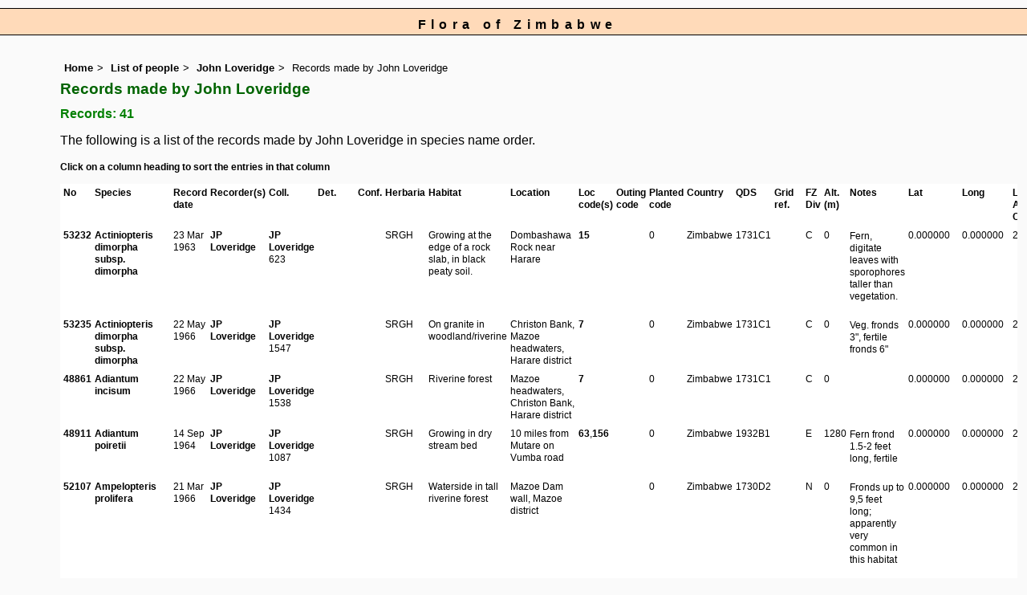

--- FILE ---
content_type: text/html; charset=UTF-8
request_url: https://www.zimbabweflora.co.zw/speciesdata/utilities/utility-display-records-by-person.php?person_id=36
body_size: 39717
content:
<!DOCTYPE html>
<html lang="en">
<head><!-- Google tag (gtag.js) -->
<script async src="https://www.googletagmanager.com/gtag/js?id=G-TZJK90610Z"></script>
<script>
  window.dataLayer = window.dataLayer || [];
  function gtag(){dataLayer.push(arguments);}
  gtag('js', new Date());

  gtag('config', 'G-TZJK90610Z');
</script><title>Flora of Zimbabwe: Records made by  John Loveridge</title>
<meta charset="utf-8">
<meta name="description"
content="A web site containing information about the Flora of Zimbabwe">

<meta name="author" content="Mark Hyde">
<meta name="viewport" content="width=device-width, initial-scale=1">
<link href="https://cdn.jsdelivr.net/npm/bootstrap@5.3.3/dist/css/bootstrap.min.css" rel="stylesheet" integrity="sha384-QWTKZyjpPEjISv5WaRU9OFeRpok6YctnYmDr5pNlyT2bRjXh0JMhjY6hW+ALEwIH" crossorigin="anonymous">

<script type="text/javascript" src="../../sorttable.js"></script>
<link rel="stylesheet" type="text/css" href="../../css/zim.css">

<link rel="icon" type="image/x-icon" href="../../favicons/zim-icon.png">
</head>
<body>
<div id="Header">Flora of Zimbabwe</div>
<div class="container-fluid">
  <div class="row">
    <div class="col">

<div class="indent">

<ul class="breadcrumb">
    <li><a href="../../index.php">Home</a></li>
    <li><a href="../persons.php">List of people</a></li>
    <li><a href="../person-display.php?person_id=36">John Loveridge</a></li>
	<li>Records made by  John Loveridge</li>
  </ul>

<h1>Records made by  John Loveridge</h1>

<h2>Records: 41</h2>
<p class="wid95">The following is a list of the records made by John Loveridge in species name order.</p><p class="smalltext"><strong>Click on a column heading to sort the entries in that column</strong></p>	<!-- Main table containing records starts here -->
	<div class="table-responsive">
	<div class="table table-borderless">

	<table id="sort1_id" width="100%" class="records sortable" cellpadding="4" cellspacing="0" summary="List of records">
<tr><td><strong>No</strong></td><td><strong>Species</strong></td><td><strong>Record date</strong></td><td><strong>Recorder(s)</strong></td><td><strong>Coll.</strong></td><td><strong>Det.</strong></td><td><strong>Conf.</strong></td><td><strong>Herbaria</strong></td><td><strong>Habitat</strong></td><td><strong>Location</strong></td><td><strong>Loc code(s) </strong></td><td><strong>Outing code</strong></td><td><strong>Planted code </strong></td><td><strong>Country </strong></td><td><strong>QDS</strong></td><td><strong>Grid ref.</strong></td><td><strong>FZ Div</strong></td><td><strong>Alt. (m)</strong></td><td><strong>Notes</strong></td><td><strong>Lat</strong></td><td><strong>Long</strong></td><td><strong>Loc Acc Code</strong></td></tr>
<tr><td><a href="../species-record.php?record_id=53232">53232</a></td>
<td><a href="../species.php?species_id=100710">Actiniopteris dimorpha subsp. dimorpha</a></td>
<td>23 Mar 1963</td>
<td><a href="../person-display.php?person_id=36" title="Information about this recorder">JP Loveridge</a><br></td>
<td><a href="../person-display.php?person_id=36" title="Information about this collector">JP Loveridge</a> 623</td>
<td></td>
<td></td>
<td>SRGH<br></td>
<td>Growing at the edge of a rock slab, in black peaty soil.</td>
<td>Dombashawa Rock near Harare</td>
<td><a href="../location-display.php?location_id=15" title="Information about Domboshawa">15</a></td>
<td></td>
<td>0</td>
<td>Zimbabwe</td>
<td>1731C1</td>
<td></td>
<td>C</td>
<td>0</td>
<td><p>Fern, digitate leaves with sporophores taller than vegetation.</p></td>
<td>0.000000</td>
<td>0.000000</td>
<td>2</td></tr>
<tr><td><a href="../species-record.php?record_id=53235">53235</a></td>
<td><a href="../species.php?species_id=100710">Actiniopteris dimorpha subsp. dimorpha</a></td>
<td>22 May 1966</td>
<td><a href="../person-display.php?person_id=36" title="Information about this recorder">JP Loveridge</a><br></td>
<td><a href="../person-display.php?person_id=36" title="Information about this collector">JP Loveridge</a> 1547</td>
<td></td>
<td></td>
<td>SRGH<br></td>
<td>On granite in woodland/riverine</td>
<td>Christon Bank, Mazoe headwaters, Harare district</td>
<td><a href="../location-display.php?location_id=7" title="Information about Christon Bank">7</a></td>
<td></td>
<td>0</td>
<td>Zimbabwe</td>
<td>1731C1</td>
<td></td>
<td>C</td>
<td>0</td>
<td><p>Veg. fronds 3", fertile fronds 6"</p></td>
<td>0.000000</td>
<td>0.000000</td>
<td>2</td></tr>
<tr><td><a href="../species-record.php?record_id=48861">48861</a></td>
<td><a href="../species.php?species_id=101000">Adiantum incisum</a></td>
<td>22 May 1966</td>
<td><a href="../person-display.php?person_id=36" title="Information about this recorder">JP Loveridge</a><br></td>
<td><a href="../person-display.php?person_id=36" title="Information about this collector">JP Loveridge</a> 1538</td>
<td></td>
<td></td>
<td>SRGH<br></td>
<td>Riverine forest</td>
<td>Mazoe headwaters, Christon Bank, Harare district</td>
<td><a href="../location-display.php?location_id=7" title="Information about Christon Bank">7</a></td>
<td></td>
<td>0</td>
<td>Zimbabwe</td>
<td>1731C1</td>
<td></td>
<td>C</td>
<td>0</td>
<td><p></p></td>
<td>0.000000</td>
<td>0.000000</td>
<td>2</td></tr>
<tr><td><a href="../species-record.php?record_id=48911">48911</a></td>
<td><a href="../species.php?species_id=101040">Adiantum poiretii</a></td>
<td>14 Sep 1964</td>
<td><a href="../person-display.php?person_id=36" title="Information about this recorder">JP Loveridge</a><br></td>
<td><a href="../person-display.php?person_id=36" title="Information about this collector">JP Loveridge</a> 1087</td>
<td></td>
<td></td>
<td>SRGH<br></td>
<td>Growing in dry stream bed</td>
<td>10 miles from Mutare on Vumba road</td>
<td><a href="../location-display.php?location_id=63" title="Information about Vumba area (and Burma Valley)">63</a>,<a href="../location-display.php?location_id=156" title="Information about Eastern Highlands Research Initiative: Vumba area">156</a></td>
<td></td>
<td>0</td>
<td>Zimbabwe</td>
<td>1932B1</td>
<td></td>
<td>E</td>
<td>1280</td>
<td><p>Fern frond 1.5-2 feet long, fertile</p></td>
<td>0.000000</td>
<td>0.000000</td>
<td>2</td></tr>
<tr><td><a href="../species-record.php?record_id=52107">52107</a></td>
<td><a href="../species.php?species_id=101650">Ampelopteris prolifera</a></td>
<td>21 Mar 1966</td>
<td><a href="../person-display.php?person_id=36" title="Information about this recorder">JP Loveridge</a><br></td>
<td><a href="../person-display.php?person_id=36" title="Information about this collector">JP Loveridge</a> 1434</td>
<td></td>
<td></td>
<td>SRGH<br></td>
<td>Waterside in tall riverine forest</td>
<td>Mazoe Dam wall, Mazoe district</td>
<td></td>
<td></td>
<td>0</td>
<td>Zimbabwe</td>
<td>1730D2</td>
<td></td>
<td>N</td>
<td>0</td>
<td><p>Fronds up to 9,5 feet long; apparently very common in this habitat</p></td>
<td>0.000000</td>
<td>0.000000</td>
<td>2</td></tr>
<tr><td><a href="../species-record.php?record_id=35198">35198</a></td>
<td><a href="../species.php?species_id=142510">Antherotoma senegambiensis</a></td>
<td>20 Mar 1973</td>
<td><a href="../person-display.php?person_id=36" title="Information about this recorder">JP Loveridge</a><br></td>
<td><a href="../person-display.php?person_id=36" title="Information about this collector">JP Loveridge</a> 1819</td>
<td></td>
<td></td>
<td>SRGH<br>BR<br></td>
<td>In grassland</td>
<td>Kasipiti, Melsetter Distr. (Chimanimani)</td>
<td></td>
<td></td>
<td>0</td>
<td>Zimbabwe</td>
<td>1932D4</td>
<td></td>
<td>E</td>
<td>0</td>
<td><p></p></td>
<td>-19.986666</td>
<td>32.786666</td>
<td>5</td></tr>
<tr><td><a href="../species-record.php?record_id=35359">35359</a></td>
<td><a href="../species.php?species_id=156570">Anthospermum ammannioides</a></td>
<td>1 Jun 1966</td>
<td><a href="../person-display.php?person_id=36" title="Information about this recorder">JP Loveridge</a><br></td>
<td><a href="../person-display.php?person_id=36" title="Information about this collector">JP Loveridge</a> 1579</td>
<td></td>
<td><a href="../person-display.php?person_id=329" title="Information about this confirmer">C Puff</a> </td>
<td>SRGH<br>BR<br></td>
<td>Margin of forest</td>
<td>Kasipiti, Melsetter (Chimanimani)</td>
<td></td>
<td></td>
<td>0</td>
<td>Zimbabwe</td>
<td>1932D4</td>
<td> </td>
<td>E</td>
<td>0</td>
<td><p></p></td>
<td> </td>
<td> </td>
<td>2</td></tr>
<tr><td><a href="../species-record.php?record_id=24504">24504</a></td>
<td><a href="../species.php?species_id=102080">Arthropteris orientalis</a></td>
<td>7 Jul 1945</td>
<td><a href="../person-display.php?person_id=36" title="Information about this recorder">JP Loveridge</a><br></td>
<td><a href="../person-display.php?person_id=36" title="Information about this collector">JP Loveridge</a> 1024</td>
<td></td>
<td></td>
<td>SRGH<br></td>
<td>Common, scattered in woodland and sheltered situations on granite, N-aspect</td>
<td>Gwelo, Nalatale ruins</td>
<td></td>
<td></td>
<td>0</td>
<td>Zimbabwe</td>
<td>1929D3</td>
<td></td>
<td>C</td>
<td>0</td>
<td><p></p></td>
<td>0.000000</td>
<td>0.000000</td>
<td>2</td></tr>
<tr><td><a href="../species-record.php?record_id=24506">24506</a></td>
<td><a href="../species.php?species_id=102080">Arthropteris orientalis</a></td>
<td>1 Jul 1963</td>
<td><a href="../person-display.php?person_id=36" title="Information about this recorder">JP Loveridge</a><br></td>
<td><a href="../person-display.php?person_id=36" title="Information about this collector">JP Loveridge</a> 1007</td>
<td></td>
<td></td>
<td>SRGH<br></td>
<td>Shuttered places in woodland, W aspect</td>
<td>Goromonzi, Ngomarira pass, Chinamora reserve</td>
<td></td>
<td></td>
<td>0</td>
<td>Zimbabwe</td>
<td>1731C1</td>
<td></td>
<td>C</td>
<td>0</td>
<td><p></p></td>
<td>0.000000</td>
<td>0.000000</td>
<td>2</td></tr>
<tr><td><a href="../species-record.php?record_id=15521">15521</a></td>
<td><a href="../species.php?species_id=102250">Blechnum attenuatum</a></td>
<td>7 Jun 1966</td>
<td><a href="../person-display.php?person_id=36" title="Information about this recorder">JP Loveridge</a><br></td>
<td><a href="../person-display.php?person_id=36" title="Information about this collector">JP Loveridge</a> 1701</td>
<td></td>
<td></td>
<td>SRGH<br></td>
<td>Riverine forest</td>
<td>Chimanimani, Heathfield</td>
<td></td>
<td></td>
<td>0</td>
<td>Zimbabwe</td>
<td>1932D4</td>
<td></td>
<td>E</td>
<td>0</td>
<td><p></p></td>
<td>0.000000</td>
<td>0.000000</td>
<td>0</td></tr>
<tr><td><a href="../species-record.php?record_id=15530">15530</a></td>
<td><a href="../species.php?species_id=102270">Blechnum capense</a></td>
<td>26 Dec 1964</td>
<td><a href="../person-display.php?person_id=36" title="Information about this recorder">JP Loveridge</a><br></td>
<td><a href="../person-display.php?person_id=36" title="Information about this collector">JP Loveridge</a> 1243</td>
<td></td>
<td></td>
<td>SRGH<br></td>
<td>River edge among rocks</td>
<td>Chimanimani, Kasipiti</td>
<td></td>
<td></td>
<td>0</td>
<td>Zimbabwe</td>
<td>1932D4</td>
<td>VN78-89-</td>
<td>E</td>
<td>1220</td>
<td><p></p></td>
<td>0.000000</td>
<td>0.000000</td>
<td>0</td></tr>
<tr><td><a href="../species-record.php?record_id=15536">15536</a></td>
<td><a href="../species.php?species_id=102270">Blechnum capense</a></td>
<td>2 Jun 1966</td>
<td><a href="../person-display.php?person_id=36" title="Information about this recorder">JP Loveridge</a><br></td>
<td><a href="../person-display.php?person_id=36" title="Information about this collector">JP Loveridge</a> 1605</td>
<td></td>
<td></td>
<td>SRGH<br></td>
<td>Near waterfall and river edge</td>
<td>Chimanimani, Mutzarara</td>
<td></td>
<td></td>
<td>0</td>
<td>Zimbabwe</td>
<td>1932D4</td>
<td>VN79-91-</td>
<td>E</td>
<td>0</td>
<td><p></p></td>
<td>0.000000</td>
<td>0.000000</td>
<td>0</td></tr>
<tr><td><a href="../species-record.php?record_id=52408">52408</a></td>
<td><a href="../species.php?species_id=101740">Christella chaseana</a></td>
<td>1 Jul 1963</td>
<td><a href="../person-display.php?person_id=36" title="Information about this recorder">JP Loveridge</a><br></td>
<td><a href="../person-display.php?person_id=36" title="Information about this collector">JP Loveridge</a> 1010</td>
<td><a href="../person-display.php?person_id=148" title="Information about this determiner">EACLE Schelpe</a> </td>
<td></td>
<td>SRGH<br></td>
<td>Common along stream bank with permanent water</td>
<td>Ngomamarira Pass, Chinamoro Reserve, Goromonzi district</td>
<td></td>
<td></td>
<td>0</td>
<td>Zimbabwe</td>
<td>1731C2</td>
<td></td>
<td>N</td>
<td>0</td>
<td><p>Fronds to 2ft in length, sori abaxial, scattered along veins</p></td>
<td>0.000000</td>
<td>0.000000</td>
<td>2</td></tr>
<tr><td><a href="../species-record.php?record_id=34909">34909</a></td>
<td><a href="../species.php?species_id=154760">Cordylostigma longifolium</a></td>
<td>12 Apr 1972</td>
<td><a href="../person-display.php?person_id=36" title="Information about this recorder">JP Loveridge</a><br></td>
<td><a href="../person-display.php?person_id=36" title="Information about this collector">JP Loveridge</a> 1841</td>
<td></td>
<td></td>
<td>SRGH<br>BR<br></td>
<td>On granite outcrop</td>
<td>Noro Dam, Chesa African Purchase Land, Darwin</td>
<td></td>
<td></td>
<td>0</td>
<td>Zimbabwe</td>
<td>1631D2</td>
<td></td>
<td>N</td>
<td>0</td>
<td><p></p></td>
<td>0.000000</td>
<td>0.000000</td>
<td>0</td></tr>
<tr><td><a href="../species-record.php?record_id=30195">30195</a></td>
<td><a href="../species.php?species_id=101240">Cyathea dregei</a></td>
<td>26 Dec 1964</td>
<td><a href="../person-display.php?person_id=36" title="Information about this recorder">JP Loveridge</a><br></td>
<td><a href="../person-display.php?person_id=36" title="Information about this collector">JP Loveridge</a> 1244</td>
<td></td>
<td></td>
<td>SRGH<br></td>
<td>Edge of river in riverine forest</td>
<td>Chimanimani, Kasipiti</td>
<td></td>
<td></td>
<td>0</td>
<td>Zimbabwe</td>
<td>1932D4</td>
<td> </td>
<td>E</td>
<td>1220</td>
<td><p></p></td>
<td> </td>
<td> </td>
<td>0</td></tr>
<tr><td><a href="../species-record.php?record_id=30219">30219</a></td>
<td><a href="../species.php?species_id=101240">Cyathea dregei</a></td>
<td>26 Dec 1964</td>
<td><a href="../person-display.php?person_id=36" title="Information about this recorder">JP Loveridge</a><br></td>
<td><a href="../person-display.php?person_id=36" title="Information about this collector">JP Loveridge</a> 1241</td>
<td></td>
<td></td>
<td>SRGH<br></td>
<td>Fringe of riverine forest</td>
<td>Chimanimani, Kasipiti</td>
<td></td>
<td></td>
<td>0</td>
<td>Zimbabwe</td>
<td>1932D4</td>
<td> </td>
<td>E</td>
<td>1220</td>
<td><p></p></td>
<td> </td>
<td> </td>
<td>0</td></tr>
<tr><td><a href="../species-record.php?record_id=62831">62831</a></td>
<td><a href="../species.php?species_id=110230">Cyperus congestus</a></td>
<td>29 Mar 1963</td>
<td><a href="../person-display.php?person_id=36" title="Information about this recorder">JP Loveridge</a><br></td>
<td><a href="../person-display.php?person_id=36" title="Information about this collector">JP Loveridge</a> 638</td>
<td><a href="../person-display.php?person_id=785" title="Information about this determiner">P Vorster</a> </td>
<td></td>
<td>SRGH<br></td>
<td>Edge of hockey pitch in 2&#34; of water</td>
<td>University of Zimbabwe, Harare</td>
<td><a href="../location-display.php?location_id=1" title="Information about Harare">1</a></td>
<td></td>
<td>0</td>
<td>Zimbabwe</td>
<td>1731C3</td>
<td></td>
<td>C</td>
<td>0</td>
<td><p></p></td>
<td>0.000000</td>
<td>0.000000</td>
<td>0</td></tr>
<tr><td><a href="../species-record.php?record_id=22552">22552</a></td>
<td><a href="../species.php?species_id=100430">Dicranopteris linearis</a></td>
<td>20 Sep 1964</td>
<td><a href="../person-display.php?person_id=36" title="Information about this recorder">JP Loveridge</a><br></td>
<td><a href="../person-display.php?person_id=36" title="Information about this collector">JP Loveridge</a> 1167</td>
<td></td>
<td></td>
<td>SRGH<br></td>
<td>Streambank</td>
<td>Chimanimani, Kasipiti</td>
<td></td>
<td></td>
<td>0</td>
<td>Zimbabwe</td>
<td>1932D4</td>
<td>VN78-89-</td>
<td>E</td>
<td>1300</td>
<td><p></p></td>
<td>0.000000</td>
<td>0.000000</td>
<td>0</td></tr>
<tr><td><a href="../species-record.php?record_id=49543">49543</a></td>
<td><a href="../species.php?species_id=102130">Elaphoglossum acrostichoides</a></td>
<td>7 Jun 1966</td>
<td><a href="../person-display.php?person_id=36" title="Information about this recorder">JP Loveridge</a><br></td>
<td><a href="../person-display.php?person_id=36" title="Information about this collector">JP Loveridge</a> 1706</td>
<td></td>
<td></td>
<td>SRGH<br></td>
<td>On banks of river in forest in clumps</td>
<td>Heathfield, Chimanimani district</td>
<td></td>
<td></td>
<td>0</td>
<td>Zimbabwe</td>
<td>1932D4</td>
<td></td>
<td>E</td>
<td>0</td>
<td><p>Dead fertile fronds</p></td>
<td>0.000000</td>
<td>0.000000</td>
<td>2</td></tr>
<tr><td><a href="../species-record.php?record_id=21234">21234</a></td>
<td><a href="../species.php?species_id=161510">Emilia brachycephala</a></td>
<td>1 Feb 1965</td>
<td><a href="../person-display.php?person_id=36" title="Information about this recorder">JP Loveridge</a><br></td>
<td><a href="../person-display.php?person_id=36" title="Information about this collector">JP Loveridge</a> 1337</td>
<td></td>
<td></td>
<td>SRGH<br></td>
<td>On grassy 'islands' on granite.</td>
<td>Ngomakurira, Domboshawa Reserve.</td>
<td><a href="../location-display.php?location_id=36" title="Information about Ngomakurira">36</a></td>
<td></td>
<td>0</td>
<td>Zimbabwe</td>
<td>1731C1</td>
<td></td>
<td>C</td>
<td>1520</td>
<td><p>Small herb about 4-6 inches in height.</p></td>
<td>0.000000</td>
<td>0.000000</td>
<td>0</td></tr>
<tr><td><a href="../species-record.php?record_id=22409">22409</a></td>
<td><a href="../species.php?species_id=100210">Equisetum ramosissimum subsp. ramosissimum</a></td>
<td>4 May 1963</td>
<td><a href="../person-display.php?person_id=36" title="Information about this recorder">JP Loveridge</a><br></td>
<td><a href="../person-display.php?person_id=36" title="Information about this collector">JP Loveridge</a> 1055</td>
<td></td>
<td></td>
<td>SRGH<br></td>
<td>Mazoe headwaters in riverine forest</td>
<td>Harare, Christon Bank</td>
<td><a href="../location-display.php?location_id=7" title="Information about Christon Bank">7</a></td>
<td></td>
<td>0</td>
<td>Zimbabwe</td>
<td>1731C3</td>
<td></td>
<td>C</td>
<td>0</td>
<td><p></p></td>
<td>0.000000</td>
<td>0.000000</td>
<td>0</td></tr>
<tr><td><a href="../species-record.php?record_id=35207">35207</a></td>
<td><a href="../species.php?species_id=156560">Galopina circaeoides</a></td>
<td>7 Jun 1966</td>
<td><a href="../person-display.php?person_id=36" title="Information about this recorder">JP Loveridge</a><br></td>
<td><a href="../person-display.php?person_id=36" title="Information about this collector">JP Loveridge</a> 1692</td>
<td></td>
<td></td>
<td>SRGH<br>BR<br></td>
<td>Light forest</td>
<td>Kasipiti, Melsetter (Chimanimani)</td>
<td></td>
<td></td>
<td>0</td>
<td>Zimbabwe</td>
<td>1932D4</td>
<td></td>
<td>E</td>
<td>0</td>
<td><p></p></td>
<td>0.000000</td>
<td>0.000000</td>
<td>2</td></tr>
<tr><td><a href="../species-record.php?record_id=41367">41367</a></td>
<td><a href="../species.php?species_id=159620">Helichrysum goetzeanum</a></td>
<td>1 Jun 1966</td>
<td><a href="../person-display.php?person_id=36" title="Information about this recorder">JP Loveridge</a><br></td>
<td><a href="../person-display.php?person_id=36" title="Information about this collector">JP Loveridge</a> 1576</td>
<td><a href="../person-display.php?person_id=60" title="Information about this determiner">H Wild</a> </td>
<td></td>
<td>SRGH<br></td>
<td></td>
<td>Kasipiti, Melsetter (Chimanimani)</td>
<td></td>
<td></td>
<td>0</td>
<td>Zimbabwe</td>
<td>1932D4</td>
<td></td>
<td>E</td>
<td>0</td>
<td><p></p></td>
<td>0.000000</td>
<td>0.000000</td>
<td>2</td></tr>
<tr><td><a href="../species-record.php?record_id=74889">74889</a></td>
<td><a href="../species.php?species_id=159630">Helichrysum graniticola</a></td>
<td>30 Apr 1966</td>
<td><a href="../person-display.php?person_id=36" title="Information about this recorder">JP Loveridge</a><br></td>
<td><a href="../person-display.php?person_id=36" title="Information about this collector">JP Loveridge</a> 1461</td>
<td><a href="../person-display.php?person_id=60" title="Information about this determiner">H Wild</a> </td>
<td></td>
<td>SRGH<br></td>
<td>In gravelly ground at edge of streamlet.</td>
<td>Domboshawa, Chinamora CL</td>
<td><a href="../location-display.php?location_id=15" title="Information about Domboshawa">15</a></td>
<td></td>
<td>0</td>
<td>Zimbabwe</td>
<td>1731C1</td>
<td> </td>
<td>C</td>
<td>1560</td>
<td><p>Herbaceous plant about 1.5 feet high. Flowers yellow.	</p></td>
<td> </td>
<td> </td>
<td>6</td></tr>
<tr><td><a href="../species-record.php?record_id=35316">35316</a></td>
<td><a href="../species.php?species_id=159690">Helichrysum lepidissimum</a></td>
<td>1 Jun 1966</td>
<td><a href="../person-display.php?person_id=36" title="Information about this recorder">JP Loveridge</a><br></td>
<td><a href="../person-display.php?person_id=36" title="Information about this collector">JP Loveridge</a> 1598</td>
<td></td>
<td></td>
<td>SRGH<br></td>
<td>With Smilax, Pteridium and Protea</td>
<td>Mutzarara, Melsetter (Chimanimani)</td>
<td></td>
<td></td>
<td>0</td>
<td>Zimbabwe</td>
<td>1932D4</td>
<td></td>
<td>E</td>
<td>0</td>
<td><p></p></td>
<td>0.000000</td>
<td>0.000000</td>
<td>2</td></tr>
<tr><td><a href="../species-record.php?record_id=22640">22640</a></td>
<td><a href="../species.php?species_id=100020">Huperzia gnidioides</a></td>
<td>5 Sep 1961</td>
<td><a href="../person-display.php?person_id=36" title="Information about this recorder">JP Loveridge</a><br></td>
<td><a href="../person-display.php?person_id=36" title="Information about this collector">JP Loveridge</a> A47</td>
<td></td>
<td></td>
<td>SRGH<br></td>
<td>Rocky crevice</td>
<td>Chimanimani</td>
<td><a href="../location-display.php?location_id=33" title="Information about Chimanimani Mountains National Park">33</a></td>
<td></td>
<td>0</td>
<td>Zimbabwe</td>
<td></td>
<td></td>
<td>E</td>
<td>0</td>
<td><p></p></td>
<td>0.000000</td>
<td>0.000000</td>
<td>0</td></tr>
<tr><td><a href="../species-record.php?record_id=22707">22707</a></td>
<td><a href="../species.php?species_id=100080">Lycopodiella cernua</a></td>
<td>1 Jul 1963</td>
<td><a href="../person-display.php?person_id=36" title="Information about this recorder">JP Loveridge</a><br></td>
<td><a href="../person-display.php?person_id=36" title="Information about this collector">JP Loveridge</a> 1009</td>
<td></td>
<td></td>
<td>SRGH<br></td>
<td>On streambank with permanent water</td>
<td>Harare, Goromonzi, Chinamora reserve, Ngamalurira pass</td>
<td></td>
<td></td>
<td>0</td>
<td>Zimbabwe</td>
<td>1731C1</td>
<td></td>
<td>C</td>
<td>0</td>
<td><p></p></td>
<td>0.000000</td>
<td>0.000000</td>
<td>0</td></tr>
<tr><td><a href="../species-record.php?record_id=37105">37105</a></td>
<td><a href="../species.php?species_id=100610">Lygodium kerstenii</a></td>
<td>16 Sep 1964</td>
<td><a href="../person-display.php?person_id=36" title="Information about this recorder">JP Loveridge</a><br></td>
<td><a href="../person-display.php?person_id=36" title="Information about this collector">JP Loveridge</a> 1101</td>
<td></td>
<td></td>
<td>SRGH<br></td>
<td>Climbing fern growing in tangled undergrowth near the river, common
</td>
<td>Pungwe river, Honde Valley, Inyanga</td>
<td></td>
<td></td>
<td>0</td>
<td>Zimbabwe</td>
<td>1832B4</td>
<td></td>
<td>E</td>
<td>760</td>
<td><p></p></td>
<td>0.000000</td>
<td>0.000000</td>
<td>2</td></tr>
<tr><td><a href="../species-record.php?record_id=52831">52831</a></td>
<td><a href="../species.php?species_id=101500">Microsorum scolopendria</a></td>
<td>16 Sep 1964</td>
<td><a href="../person-display.php?person_id=36" title="Information about this recorder">JP Loveridge</a><br></td>
<td><a href="../person-display.php?person_id=36" title="Information about this collector">JP Loveridge</a> 1125</td>
<td></td>
<td></td>
<td>SRGH<br></td>
<td>In riverine forest.</td>
<td>Pungwe River, Honde Valley, Nyanga district.</td>
<td></td>
<td></td>
<td>0</td>
<td>Zimbabwe</td>
<td>1832B4</td>
<td></td>
<td>E</td>
<td>760</td>
<td><p>Fern, fronds 2.5 feet long, growing from stout rhizome.</p></td>
<td>0.000000</td>
<td>0.000000</td>
<td>2</td></tr>
<tr><td><a href="../species-record.php?record_id=27633">27633</a></td>
<td><a href="../species.php?species_id=100390">Osmunda regalis</a></td>
<td>2 Jun 1966</td>
<td><a href="../person-display.php?person_id=36" title="Information about this recorder">JP Loveridge</a><br></td>
<td><a href="../person-display.php?person_id=36" title="Information about this collector">JP Loveridge</a> 1606</td>
<td></td>
<td></td>
<td>SRGH<br></td>
<td>On stream edge</td>
<td>Chimanimani, Mutzarara</td>
<td></td>
<td></td>
<td>0</td>
<td>Zimbabwe</td>
<td>1932D4</td>
<td>VN79-91-</td>
<td>E</td>
<td>0</td>
<td><p></p></td>
<td>0.000000</td>
<td>0.000000</td>
<td>0</td></tr>
<tr><td><a href="../species-record.php?record_id=27647">27647</a></td>
<td><a href="../species.php?species_id=100390">Osmunda regalis</a></td>
<td>1 Jul 1963</td>
<td><a href="../person-display.php?person_id=36" title="Information about this recorder">JP Loveridge</a><br></td>
<td><a href="../person-display.php?person_id=36" title="Information about this collector">JP Loveridge</a> 1008</td>
<td></td>
<td></td>
<td>SRGH<br></td>
<td>Streambank, permanent water</td>
<td>Harare, Goromonzi, Chinamora reserve</td>
<td></td>
<td></td>
<td>0</td>
<td>Zimbabwe</td>
<td>1731C1</td>
<td></td>
<td>C</td>
<td>0</td>
<td><p></p></td>
<td>0.000000</td>
<td>0.000000</td>
<td>0</td></tr>
<tr><td><a href="../species-record.php?record_id=53342">53342</a></td>
<td><a href="../species.php?species_id=101120">Pteris friesii</a></td>
<td>14 Sep 1964</td>
<td><a href="../person-display.php?person_id=36" title="Information about this recorder">JP Loveridge</a><br></td>
<td><a href="../person-display.php?person_id=36" title="Information about this collector">JP Loveridge</a> 1095</td>
<td></td>
<td></td>
<td>SRGH<br></td>
<td>Growing in dry streambed.</td>
<td>10 miles from Mutare on Vumba Road</td>
<td></td>
<td></td>
<td>0</td>
<td>Zimbabwe</td>
<td>1932B1</td>
<td></td>
<td>E</td>
<td>1280</td>
<td><p>Fronds about 3 feet in lenght, sori marginal</p></td>
<td>0.000000</td>
<td>0.000000</td>
<td>2</td></tr>
<tr><td><a href="../species-record.php?record_id=53137">53137</a></td>
<td><a href="../species.php?species_id=101430">Pyrrosia schimperiana</a></td>
<td>22 May 1966</td>
<td><a href="../person-display.php?person_id=36" title="Information about this recorder">JP Loveridge</a><br></td>
<td><a href="../person-display.php?person_id=36" title="Information about this collector">JP Loveridge</a> 1543</td>
<td></td>
<td></td>
<td>SRGH<br></td>
<td>Riverine forest on tree trunk</td>
<td>Christon Bank, Mazoe headwaters, Harare district</td>
<td><a href="../location-display.php?location_id=7" title="Information about Christon Bank">7</a></td>
<td></td>
<td>0</td>
<td>Zimbabwe</td>
<td>1731C1</td>
<td></td>
<td>C</td>
<td>0</td>
<td><p></p></td>
<td>0.000000</td>
<td>0.000000</td>
<td>2</td></tr>
<tr><td><a href="../species-record.php?record_id=53144">53144</a></td>
<td><a href="../species.php?species_id=101430">Pyrrosia schimperiana</a></td>
<td>13 Dec 1964</td>
<td><a href="../person-display.php?person_id=36" title="Information about this recorder">JP Loveridge</a><br></td>
<td><a href="../person-display.php?person_id=36" title="Information about this collector">JP Loveridge</a> 1190</td>
<td></td>
<td></td>
<td>SRGH<br></td>
<td>Growing in dense clusters on rock in riverine forest.</td>
<td>Christon Bank, Mazoe headwaters, Harare district</td>
<td><a href="../location-display.php?location_id=7" title="Information about Christon Bank">7</a></td>
<td></td>
<td>0</td>
<td>Zimbabwe</td>
<td>1731C1</td>
<td></td>
<td>C</td>
<td>0</td>
<td><p>Fronds rather succulent, sori clusters abaxially at tips</p></td>
<td>0.000000</td>
<td>0.000000</td>
<td>2</td></tr>
<tr><td><a href="../species-record.php?record_id=42009">42009</a></td>
<td><a href="../species.php?species_id=100120">Selaginella dregei</a></td>
<td>7 Jul 1963</td>
<td><a href="../person-display.php?person_id=36" title="Information about this recorder">JP Loveridge</a><br></td>
<td><a href="../person-display.php?person_id=36" title="Information about this collector">JP Loveridge</a> 1026</td>
<td></td>
<td></td>
<td>SRGH<br></td>
<td>Shallow soil on granite slope
</td>
<td>Nabatale ruins N of Gwelo, Gweru</td>
<td></td>
<td></td>
<td>0</td>
<td>Zimbabwe</td>
<td>1929D3</td>
<td></td>
<td>W</td>
<td>0</td>
<td><p></p></td>
<td>0.000000</td>
<td>0.000000</td>
<td>2</td></tr>
<tr><td><a href="../species-record.php?record_id=42007">42007</a></td>
<td><a href="../species.php?species_id=100120">Selaginella dregei</a></td>
<td>21 Nov 1962</td>
<td><a href="../person-display.php?person_id=36" title="Information about this recorder">JP Loveridge</a><br></td>
<td><a href="../person-display.php?person_id=36" title="Information about this collector">JP Loveridge</a> 484</td>
<td></td>
<td></td>
<td>SRGH<br></td>
<td>Shallow soil</td>
<td>Near Hanke mission Selukwe reserve, Selukwe</td>
<td></td>
<td></td>
<td>0</td>
<td>Zimbabwe</td>
<td>1930C1</td>
<td>TP02-25-</td>
<td>C</td>
<td>0</td>
<td><p></p></td>
<td>0.000000</td>
<td>0.000000</td>
<td>2</td></tr>
<tr><td><a href="../species-record.php?record_id=42077">42077</a></td>
<td><a href="../species.php?species_id=100140">Selaginella kraussiana</a></td>
<td>28 Dec 1964</td>
<td><a href="../person-display.php?person_id=36" title="Information about this recorder">JP Loveridge</a><br></td>
<td><a href="../person-display.php?person_id=36" title="Information about this collector">JP Loveridge</a> 1296</td>
<td></td>
<td></td>
<td>SRGH<br></td>
<td>Close to waterfall
</td>
<td>Kasipiti, Chimanimani</td>
<td></td>
<td></td>
<td>0</td>
<td>Zimbabwe</td>
<td>1932D4</td>
<td>VN78-89-</td>
<td>E</td>
<td>1220</td>
<td><p></p></td>
<td>0.000000</td>
<td>0.000000</td>
<td>5</td></tr>
<tr><td><a href="../species-record.php?record_id=42076">42076</a></td>
<td><a href="../species.php?species_id=100140">Selaginella kraussiana</a></td>
<td>16 Sep 1964</td>
<td><a href="../person-display.php?person_id=36" title="Information about this recorder">JP Loveridge</a><br></td>
<td><a href="../person-display.php?person_id=36" title="Information about this collector">JP Loveridge</a> 1123</td>
<td></td>
<td></td>
<td>SRGH<br></td>
<td>Floor of riverine forest
</td>
<td>Pungwe river, Honde Valley, Inyanga</td>
<td></td>
<td></td>
<td>0</td>
<td>Zimbabwe</td>
<td>1832B4</td>
<td></td>
<td>E</td>
<td>760</td>
<td><p></p></td>
<td>0.000000</td>
<td>0.000000</td>
<td>2</td></tr>
<tr><td><a href="../species-record.php?record_id=42091">42091</a></td>
<td><a href="../species.php?species_id=100150">Selaginella mittenii</a></td>
<td>1 Feb 1965</td>
<td><a href="../person-display.php?person_id=36" title="Information about this recorder">JP Loveridge</a><br></td>
<td><a href="../person-display.php?person_id=36" title="Information about this collector">JP Loveridge</a> 1316</td>
<td></td>
<td></td>
<td>SRGH<br></td>
<td>Leaflitter on rocks on streambank
</td>
<td>Goromonzi, Ngomakurira, Domboshawa</td>
<td><a href="../location-display.php?location_id=15" title="Information about Domboshawa">15</a></td>
<td></td>
<td>0</td>
<td>Zimbabwe</td>
<td>1731C1</td>
<td></td>
<td>C</td>
<td>1370</td>
<td><p></p></td>
<td>0.000000</td>
<td>0.000000</td>
<td>2</td></tr>
<tr><td><a href="../species-record.php?record_id=52528">52528</a></td>
<td><a href="../species.php?species_id=101700">Thelypteris confluens</a></td>
<td>16 Sep 1964</td>
<td><a href="../person-display.php?person_id=36" title="Information about this recorder">JP Loveridge</a><br></td>
<td><a href="../person-display.php?person_id=36" title="Information about this collector">JP Loveridge</a> 1140</td>
<td></td>
<td></td>
<td>SRGH<br></td>
<td>Infertile fern growing in ditch with standing water</td>
<td>Tsongo Native Purchase area near Old Mutare</td>
<td></td>
<td></td>
<td>0</td>
<td>Zimbabwe</td>
<td>1832D1</td>
<td></td>
<td>E</td>
<td>1460</td>
<td><p></p></td>
<td>0.000000</td>
<td>0.000000</td>
<td>2</td></tr>
<tr><td><a href="../species-record.php?record_id=27660">27660</a></td>
<td><a href="../species.php?species_id=100400">Todea barbara</a></td>
<td>6 Sep 1961</td>
<td><a href="../person-display.php?person_id=36" title="Information about this recorder">JP Loveridge</a><br></td>
<td><a href="../person-display.php?person_id=36" title="Information about this collector">JP Loveridge</a> A63</td>
<td></td>
<td></td>
<td>SRGH<br></td>
<td>Edge of streambelt</td>
<td>Chimanimani</td>
<td></td>
<td></td>
<td>0</td>
<td>Zimbabwe</td>
<td></td>
<td></td>
<td>E</td>
<td>0</td>
<td><p></p></td>
<td>0.000000</td>
<td>0.000000</td>
<td>0</td></tr>
</table>

	</div> <!-- close table class -->
	</div> <!-- close table-responsive class -->
<br>
<!-- End of record section -->

<ul class="breadcrumb">
    <li><a href="../../index.php">Home</a></li>
    <li><a href="../persons.php">List of people</a></li>
    <li><a href="../person-display.php?person_id=36">John Loveridge</a></li>
	<li>Records made by  John Loveridge</li>
  </ul>
 

</div><!-- Close "indent" div here -->
</div> <!-- close col -->
</div> <!-- close row -->
 </div> <!-- close container-fluid -->

<hr>
<div class="tiny"><strong>Copyright: 

Mark Hyde, Bart Wursten, Petra Ballings and Meg Coates Palgrave, 2002-26</strong><br><br>
<strong>Hyde, M.A., Wursten, B.T.,  Ballings, P. &  Coates Palgrave, M.</strong> 
<strong>(2026)</strong>. <em>Flora of Zimbabwe: Records made by  John Loveridge.</em> <br>https://www.zimbabweflora.co.zw/speciesdata/utilities/utility-display-records-by-person.php?person_id=36, retrieved 18 January 2026<br><br>Site software last modified: 11 June 2025 8:33am (GMT +2)<br><a href="../../terms.php">Terms of use</a><br>
</div> <script src="https://cdn.jsdelivr.net/npm/bootstrap@5.3.3/dist/js/bootstrap.bundle.min.js" integrity="sha384-YvpcrYf0tY3lHB60NNkmXc5s9fDVZLESaAA55NDzOxhy9GkcIdslK1eN7N6jIeHz" crossorigin="anonymous"></script> 
 
</body>
</html>
